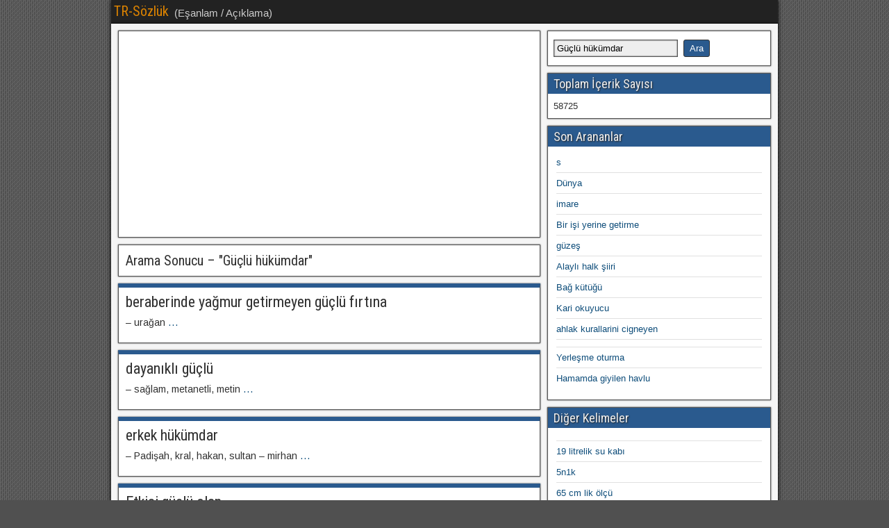

--- FILE ---
content_type: text/html; charset=UTF-8
request_url: https://bulmaca.sarkiturkusozleri.com/search/G%C3%BC%C3%A7l%C3%BC%20h%C3%BCk%C3%BCmdar
body_size: 5304
content:
<!DOCTYPE html><html lang="tr" prefix="og: http://ogp.me/ns#"><head><meta http-equiv="Content-Type" content="text/html; charset=UTF-8"><link rel='dns-prefetch' href='//sarkibulmaca.b-cdn.net' /><meta charset="UTF-8" /><meta name="viewport" content="initial-scale=1.0" /><link media="all" href="//sarkibulmaca.b-cdn.net/wp-content/cache/autoptimize/autoptimize_8ca3ba4f111958a1807a65d3124f1400.php" rel="stylesheet"><link media="screen" href="//sarkibulmaca.b-cdn.net/wp-content/cache/autoptimize/autoptimize_299263aecba0e92bc7913fe071cdf7c3.php" rel="stylesheet"><title>Arama: Güçlü hükümdar bulmaca anlamı nedir, Sayfa 1/2</title><meta name='robots' content='noindex, follow, max-image-preview:large' /><link rel="profile" href="https://gmpg.org/xfn/11" /><link rel="pingback" href="https://bulmaca.sarkiturkusozleri.com/xmlrpc.php" /><link rel="canonical" href="https://bulmaca.sarkiturkusozleri.com/search/G%C3%BC%C3%A7l%C3%BC+h%C3%BCk%C3%BCmdar/" /><link rel="next" href="https://bulmaca.sarkiturkusozleri.com/search/G%C3%BC%C3%A7l%C3%BC+h%C3%BCk%C3%BCmdar/page/2/" /><meta property="og:locale" content="tr_TR" /><meta property="og:type" content="object" /><meta property="og:title" content="Arama: Güçlü hükümdar bulmaca anlamı nedir, Sayfa 1/2" /><meta property="og:url" content="https://bulmaca.sarkiturkusozleri.com/search/G%C3%BC%C3%A7l%C3%BC+h%C3%BCk%C3%BCmdar/" /><meta property="og:site_name" content="TR-Sözlük" /><meta name="twitter:card" content="summary_large_image" /><meta name="twitter:title" content="Arama: Güçlü hükümdar bulmaca anlamı nedir, Sayfa 1/2" /><link rel='dns-prefetch' href='//fonts.googleapis.com' /><link rel="alternate" type="application/rss+xml" title="TR-Sözlük &raquo; beslemesi" href="https://bulmaca.sarkiturkusozleri.com/feed/" /><link rel="alternate" type="application/rss+xml" title="TR-Sözlük &raquo; yorum beslemesi" href="https://bulmaca.sarkiturkusozleri.com/comments/feed/" /><link rel="alternate" type="application/rss+xml" title="TR-Sözlük &raquo; &#8220;Güçlü hükümdar&#8221; beslemesi için arama sonuçları" href="https://bulmaca.sarkiturkusozleri.com/search/G%C3%BC%C3%A7l%C3%BC+h%C3%BCk%C3%BCmdar/feed/rss2/" /><link rel='stylesheet' id='frontier-font-css' href='//fonts.googleapis.com/css?family=Roboto+Condensed%3A400%2C700%7CArimo%3A400%2C700' type='text/css' media='all' /> <script type='text/javascript' src='https://sarkibulmaca.b-cdn.net/wp-includes/js/jquery/jquery.min.js' id='jquery-core-js'></script> <script type='text/javascript' src='https://sarkibulmaca.b-cdn.net/wp-includes/js/jquery/jquery-migrate.min.js' id='jquery-migrate-js'></script> <link rel="EditURI" type="application/rsd+xml" title="RSD" href="https://bulmaca.sarkiturkusozleri.com/xmlrpc.php?rsd" /><link rel="wlwmanifest" type="application/wlwmanifest+xml" href="https://sarkibulmaca.b-cdn.net/wp-includes/wlwmanifest.xml" /> <script type="application/ld+json">{"@context":"https:\/\/schema.org","@type":"Person","name":"Yucin TXT","url":"https:\/\/bulmaca.sarkiturkusozleri.com"}</script><script type="application/ld+json">{"@context":"https:\/\/schema.org","@type":"BreadcrumbList","itemListElement":[{"@type":"ListItem","position":1,"item":{"@id":"https:\/\/bulmaca.sarkiturkusozleri.com\/","name":"Home"}},{"@type":"ListItem","position":2,"item":{"@id":"https:\/\/bulmaca.sarkiturkusozleri.com\/?s=G\u00fc\u00e7l\u00fc h\u00fck\u00fcmdar","name":"You searched for G\u00fc\u00e7l\u00fc h\u00fck\u00fcmdar"}}]}</script><meta property="Frontier Theme" content="1.3.2" /> <script data-ad-client="ca-pub-6957610288423852" async src="https://pagead2.googlesyndication.com/pagead/js/adsbygoogle.js"></script> <meta name="yandex-verification" content="4880a94344c8cace" /><link rel="shortcut icon" href="https://sarkibulmaca.b-cdn.net/favicon.ico" type="image/x-icon" /><link rel="apple-touch-icon" href="https://sarkibulmaca.b-cdn.net/apple-touch-icon.png" /><link rel="apple-touch-icon" sizes="57x57" href="https://sarkibulmaca.b-cdn.net/apple-touch-icon-57x57.png" /><link rel="apple-touch-icon" sizes="72x72" href="https://sarkibulmaca.b-cdn.net/apple-touch-icon-72x72.png" /><link rel="apple-touch-icon" sizes="76x76" href="https://sarkibulmaca.b-cdn.net/apple-touch-icon-76x76.png" /><link rel="apple-touch-icon" sizes="114x114" href="https://sarkibulmaca.b-cdn.net/apple-touch-icon-114x114.png" /><link rel="apple-touch-icon" sizes="120x120" href="https://sarkibulmaca.b-cdn.net/apple-touch-icon-120x120.png" /><link rel="apple-touch-icon" sizes="144x144" href="https://sarkibulmaca.b-cdn.net/apple-touch-icon-144x144.png" /><link rel="apple-touch-icon" sizes="152x152" href="https://sarkibulmaca.b-cdn.net/apple-touch-icon-152x152.png" /><link rel="apple-touch-icon" sizes="180x180" href="https://sarkibulmaca.b-cdn.net/apple-touch-icon-180x180.png" />  <script async src="https://www.googletagmanager.com/gtag/js?id=UA-9954124-47"></script> <script>window.dataLayer=window.dataLayer||[];function gtag(){dataLayer.push(arguments);}
gtag('js',new Date());gtag('config','UA-9954124-47');</script> </head><body data-rsssl=1 class="search search-results custom-background wp-schema-pro-1.4.1"><div id="container" class="cf" itemscope itemtype="http://schema.org/SearchResultsPage"><div id="top-bar" class="cf"><div id="top-bar-info"><h1 id="site-title"><a href="https://bulmaca.sarkiturkusozleri.com/">TR-Sözlük</a></h1> <span id="site-description">(Eşanlam / Açıklama)</span></div></div><div id="main" class="col-cs cf"><div id="content" class="cf" ><div id="widgets-wrap-before-content" class="cf"><div id="custom_html-2" class="widget_text widget-before-content frontier-widget widget_custom_html"><div class="textwidget custom-html-widget"><center> <script async src="https://pagead2.googlesyndication.com/pagead/js/adsbygoogle.js"></script> <ins class="adsbygoogle"
 style="display:block; text-align:center;"
 data-ad-layout="in-article"
 data-ad-format="fluid"
 data-ad-client="ca-pub-6957610288423852"
 data-ad-slot="7237226575"></ins> <script>(adsbygoogle=window.adsbygoogle||[]).push({});</script> </center></div></div></div><div class="archive-info"><h3 class="archive-title">Arama Sonucu &ndash; &quot;<span>Güçlü hükümdar</span>&quot;</h3></div><article id="post-109964" class="blog-view post-109964 post type-post status-publish format-standard hentry category-kategorisiz"><header class="entry-header cf"><h2 class="entry-title" itemprop="headline" ><a href="https://bulmaca.sarkiturkusozleri.com/beraberinde-yagmur-getirmeyen-guclu-firtina/">beraberinde yağmur getirmeyen güçlü fırtına</a></h2></header><div class="entry-byline cf"></div><div class="entry-content cf" itemprop="text" ><div class="entry-excerpt"><p>&#8211; urağan <a   style='visibility:visible;border: none; text-decoration: none; letter-spacing: 1px;;' href='https://bulmaca.sarkiturkusozleri.com/beraberinde-yagmur-getirmeyen-guclu-firtina/'>...</a><br></div></div><footer class="entry-footer cf"></footer></article><article id="post-100511" class="blog-view post-100511 post type-post status-publish format-standard hentry category-kategorisiz"><header class="entry-header cf"><h2 class="entry-title" itemprop="headline" ><a href="https://bulmaca.sarkiturkusozleri.com/dayanikli-guclu/">dayanıklı güçlü</a></h2></header><div class="entry-byline cf"></div><div class="entry-content cf" itemprop="text" ><div class="entry-excerpt"><p>&#8211; sağlam, metanetli, metin <a   style='visibility:visible;border: none; text-decoration: none; letter-spacing: 1px;;' href='https://bulmaca.sarkiturkusozleri.com/dayanikli-guclu/'>...</a><br></div></div><footer class="entry-footer cf"></footer></article><article id="post-98998" class="blog-view post-98998 post type-post status-publish format-standard hentry category-kategorisiz"><header class="entry-header cf"><h2 class="entry-title" itemprop="headline" ><a href="https://bulmaca.sarkiturkusozleri.com/erkek-hukumdar/">erkek hükümdar</a></h2></header><div class="entry-byline cf"></div><div class="entry-content cf" itemprop="text" ><div class="entry-excerpt"><p>&#8211; Padişah, kral, hakan, sultan
&#8211; mirhan <a   style='visibility:visible;border: none; text-decoration: none; letter-spacing: 1px;;' href='https://bulmaca.sarkiturkusozleri.com/erkek-hukumdar/'>...</a><br></div></div><footer class="entry-footer cf"></footer></article><article id="post-83085" class="blog-view post-83085 post type-post status-publish format-standard hentry category-kategorisiz"><header class="entry-header cf"><h2 class="entry-title" itemprop="headline" ><a href="https://bulmaca.sarkiturkusozleri.com/etkisi-guclu-olan/">Etkisi güçlü olan</a></h2></header><div class="entry-byline cf"></div><div class="entry-content cf" itemprop="text" ><div class="entry-excerpt"><p>&#8211; Yoğun
&#8211; zarplı <a   style='visibility:visible;border: none; text-decoration: none; letter-spacing: 1px;;' href='https://bulmaca.sarkiturkusozleri.com/etkisi-guclu-olan/'>...</a><br></div></div><footer class="entry-footer cf"></footer></article><article id="post-35330" class="blog-view post-35330 post type-post status-publish format-standard hentry"><header class="entry-header cf"><h2 class="entry-title" itemprop="headline" ><a href="https://bulmaca.sarkiturkusozleri.com/gl-4/">GüçLü</a></h2></header><div class="entry-byline cf"></div><div class="entry-content cf" itemprop="text" ><div class="entry-excerpt"><p> (Tür.) Er. 1. Gücü olan kuvvetli zorlu. 2. Bir musiki dizisinde duraktan sonraki en önemli perde. <a   style='visibility:visible;border: none; text-decoration: none; letter-spacing: 1px;;' href='https://bulmaca.sarkiturkusozleri.com/gl-4/'>...</a><br></div></div><footer class="entry-footer cf"></footer></article><article id="post-101767" class="blog-view post-101767 post type-post status-publish format-standard hentry category-kategorisiz"><header class="entry-header cf"><h2 class="entry-title" itemprop="headline" ><a href="https://bulmaca.sarkiturkusozleri.com/guclu-gucu-yeter/">güçlü gücü yeter</a></h2></header><div class="entry-byline cf"></div><div class="entry-content cf" itemprop="text" ><div class="entry-excerpt"><p>&#8211; kadir, erkli <a   style='visibility:visible;border: none; text-decoration: none; letter-spacing: 1px;;' href='https://bulmaca.sarkiturkusozleri.com/guclu-gucu-yeter/'>...</a><br></div></div><footer class="entry-footer cf"></footer></article><article id="post-99708" class="blog-view post-99708 post type-post status-publish format-standard hentry category-kategorisiz"><header class="entry-header cf"><h2 class="entry-title" itemprop="headline" ><a href="https://bulmaca.sarkiturkusozleri.com/guclu-hukumdar/">güçlü hükümdar</a></h2></header><div class="entry-byline cf"></div><div class="entry-content cf" itemprop="text" ><div class="entry-excerpt"><p>&#8211; Demirhan, kayıhan, otokrat <a   style='visibility:visible;border: none; text-decoration: none; letter-spacing: 1px;;' href='https://bulmaca.sarkiturkusozleri.com/guclu-hukumdar/'>...</a><br></div></div><footer class="entry-footer cf"></footer></article><article id="post-99754" class="blog-view post-99754 post type-post status-publish format-standard hentry category-kategorisiz"><header class="entry-header cf"><h2 class="entry-title" itemprop="headline" ><a href="https://bulmaca.sarkiturkusozleri.com/guclu-istek/">Güçlü istek</a></h2></header><div class="entry-byline cf"></div><div class="entry-content cf" itemprop="text" ><div class="entry-excerpt"><p>&#8211; ihtiras, iştiyak <a   style='visibility:visible;border: none; text-decoration: none; letter-spacing: 1px;;' href='https://bulmaca.sarkiturkusozleri.com/guclu-istek/'>...</a><br></div></div><footer class="entry-footer cf"></footer></article><article id="post-88973" class="blog-view post-88973 post type-post status-publish format-standard hentry category-sifat-olan-kelimeler"><header class="entry-header cf"><h2 class="entry-title" itemprop="headline" ><a href="https://bulmaca.sarkiturkusozleri.com/guclu-kuvvetli/">güçlü kuvvetli</a></h2></header><div class="entry-byline cf"></div><div class="entry-content cf" itemprop="text" ><div class="entry-excerpt"><p>&#8211; sıfat. Sağlığı, gücü, kuvveti yerinde olan
&#8211; Maddi ve manevi bakımlardan gücü, destekçisi olan, torpili olan <a   style='visibility:visible;border: none; text-decoration: none; letter-spacing: 1px;;' href='https://bulmaca.sarkiturkusozleri.com/guclu-kuvvetli/'>...</a><br></div></div><footer class="entry-footer cf"></footer></article><article id="post-99065" class="blog-view post-99065 post type-post status-publish format-standard hentry category-kategorisiz"><header class="entry-header cf"><h2 class="entry-title" itemprop="headline" ><a href="https://bulmaca.sarkiturkusozleri.com/guclu-tartisma/">güçlü tartışma</a></h2></header><div class="entry-byline cf"></div><div class="entry-content cf" itemprop="text" ><div class="entry-excerpt"><p>&#8211; muharebe <a   style='visibility:visible;border: none; text-decoration: none; letter-spacing: 1px;;' href='https://bulmaca.sarkiturkusozleri.com/guclu-tartisma/'>...</a><br></div></div><footer class="entry-footer cf"></footer></article><article id="post-104950" class="blog-view post-104950 post type-post status-publish format-standard hentry category-kategorisiz"><header class="entry-header cf"><h2 class="entry-title" itemprop="headline" ><a href="https://bulmaca.sarkiturkusozleri.com/gucluk/">güçlük</a></h2></header><div class="entry-byline cf"></div><div class="entry-content cf" itemprop="text" ><div class="entry-excerpt"><p>&#8211; Zorluk
&#8211; Ağır ve yorucu emek, zahmet, meşakkat
&#8211; Engel, pürüz <a   style='visibility:visible;border: none; text-decoration: none; letter-spacing: 1px;;' href='https://bulmaca.sarkiturkusozleri.com/gucluk/'>...</a><br></div></div><footer class="entry-footer cf"></footer></article><article id="post-42773" class="blog-view post-42773 post type-post status-publish format-standard hentry"><header class="entry-header cf"><h2 class="entry-title" itemprop="headline" ><a href="https://bulmaca.sarkiturkusozleri.com/gucluk-cikarmak-birine/">Güçlük çıkarmak (birine)</a></h2></header><div class="entry-byline cf"></div><div class="entry-content cf" itemprop="text" ><div class="entry-excerpt"><p> Bir iş yapılırken engeller, zorluklar yaratmak; müşkilat çıkarmak, zorluk çıkarmak. <a   style='visibility:visible;border: none; text-decoration: none; letter-spacing: 1px;;' href='https://bulmaca.sarkiturkusozleri.com/gucluk-cikarmak-birine/'>...</a><br></div></div><footer class="entry-footer cf"></footer></article><article id="post-100145" class="blog-view post-100145 post type-post status-publish format-standard hentry category-kategorisiz"><header class="entry-header cf"><h2 class="entry-title" itemprop="headline" ><a href="https://bulmaca.sarkiturkusozleri.com/guclukle-cikan-ses/">Güçlükle çıkan ses</a></h2></header><div class="entry-byline cf"></div><div class="entry-content cf" itemprop="text" ><div class="entry-excerpt"><p>&#8211; kısık, boğuk <a   style='visibility:visible;border: none; text-decoration: none; letter-spacing: 1px;;' href='https://bulmaca.sarkiturkusozleri.com/guclukle-cikan-ses/'>...</a><br></div></div><footer class="entry-footer cf"></footer></article><article id="post-73075" class="blog-view post-73075 post type-post status-publish format-standard hentry category-bolge-mekan tag-ilce tag-sirnak"><header class="entry-header cf"><h2 class="entry-title" itemprop="headline" ><a href="https://bulmaca.sarkiturkusozleri.com/guclukonak/">Güçlükonak</a></h2></header><div class="entry-byline cf"></div><div class="entry-content cf" itemprop="text" ><div class="entry-excerpt"><p>&#8211; Şırnak iline bağlı ilçelerden biri <a   style='visibility:visible;border: none; text-decoration: none; letter-spacing: 1px;;' href='https://bulmaca.sarkiturkusozleri.com/guclukonak/'>...</a><br></div></div><footer class="entry-footer cf"></footer></article><article id="post-43002" class="blog-view post-43002 post type-post status-publish format-standard hentry"><header class="entry-header cf"><h2 class="entry-title" itemprop="headline" ><a href="https://bulmaca.sarkiturkusozleri.com/hem-suclu-hem-guclu/">Hem suçlu hem güçlü</a></h2></header><div class="entry-byline cf"></div><div class="entry-content cf" itemprop="text" ><div class="entry-excerpt"><p> Suçlu olduğu halde karşısındakini suçlamaya kalkışan (kimse). <a   style='visibility:visible;border: none; text-decoration: none; letter-spacing: 1px;;' href='https://bulmaca.sarkiturkusozleri.com/hem-suclu-hem-guclu/'>...</a><br></div></div><footer class="entry-footer cf"></footer></article><article id="post-25693" class="blog-view post-25693 post type-post status-publish format-standard hentry"><header class="entry-header cf"><h2 class="entry-title" itemprop="headline" ><a href="https://bulmaca.sarkiturkusozleri.com/hukumdar/">hükümdar</a></h2></header><div class="entry-byline cf"></div><div class="entry-content cf" itemprop="text" ><div class="entry-excerpt"><p>&#8211; Padişah, kral, hakan gibi taht sahibi devlet başkanı.
&#8211; Taht sahibi devlet başkanı.
&#8211; İng. Sovereign, ruler <a   style='visibility:visible;border: none; text-decoration: none; letter-spacing: 1px;;' href='https://bulmaca.sarkiturkusozleri.com/hukumdar/'>...</a><br></div></div><footer class="entry-footer cf"></footer></article><article id="post-99177" class="blog-view post-99177 post type-post status-publish format-standard hentry category-kategorisiz"><header class="entry-header cf"><h2 class="entry-title" itemprop="headline" ><a href="https://bulmaca.sarkiturkusozleri.com/hukumdar-hakan/">hükümdar hakan</a></h2></header><div class="entry-byline cf"></div><div class="entry-content cf" itemprop="text" ><div class="entry-excerpt"><p>&#8211; kaan <a   style='visibility:visible;border: none; text-decoration: none; letter-spacing: 1px;;' href='https://bulmaca.sarkiturkusozleri.com/hukumdar-hakan/'>...</a><br></div></div><footer class="entry-footer cf"></footer></article><article id="post-99133" class="blog-view post-99133 post type-post status-publish format-standard hentry category-kategorisiz"><header class="entry-header cf"><h2 class="entry-title" itemprop="headline" ><a href="https://bulmaca.sarkiturkusozleri.com/hukumdar-karisi/">hükümdar karısı</a></h2></header><div class="entry-byline cf"></div><div class="entry-content cf" itemprop="text" ><div class="entry-excerpt"><p>&#8211; prenses, şahnisa, kraliçe <a   style='visibility:visible;border: none; text-decoration: none; letter-spacing: 1px;;' href='https://bulmaca.sarkiturkusozleri.com/hukumdar-karisi/'>...</a><br></div></div><footer class="entry-footer cf"></footer></article><article id="post-99038" class="blog-view post-99038 post type-post status-publish format-standard hentry category-kategorisiz"><header class="entry-header cf"><h2 class="entry-title" itemprop="headline" ><a href="https://bulmaca.sarkiturkusozleri.com/hukumdar-koltugu/">hükümdar koltuğu</a></h2></header><div class="entry-byline cf"></div><div class="entry-content cf" itemprop="text" ><div class="entry-excerpt"><p>&#8211; taht <a   style='visibility:visible;border: none; text-decoration: none; letter-spacing: 1px;;' href='https://bulmaca.sarkiturkusozleri.com/hukumdar-koltugu/'>...</a><br></div></div><footer class="entry-footer cf"></footer></article><article id="post-106618" class="blog-view post-106618 post type-post status-publish format-standard hentry category-kategorisiz"><header class="entry-header cf"><h2 class="entry-title" itemprop="headline" ><a href="https://bulmaca.sarkiturkusozleri.com/hukumdar-vekili/">Hükümdar vekili</a></h2></header><div class="entry-byline cf"></div><div class="entry-content cf" itemprop="text" ><div class="entry-excerpt"><p>&#8211; naip <a   style='visibility:visible;border: none; text-decoration: none; letter-spacing: 1px;;' href='https://bulmaca.sarkiturkusozleri.com/hukumdar-vekili/'>...</a><br></div></div><footer class="entry-footer cf"></footer></article><article id="post-103877" class="blog-view post-103877 post type-post status-publish format-standard hentry category-kategorisiz"><header class="entry-header cf"><h2 class="entry-title" itemprop="headline" ><a href="https://bulmaca.sarkiturkusozleri.com/hukumdar-yonetiminde-halk/">Hükümdar yönetiminde halk</a></h2></header><div class="entry-byline cf"></div><div class="entry-content cf" itemprop="text" ><div class="entry-excerpt"><p>&#8211; reaya <a   style='visibility:visible;border: none; text-decoration: none; letter-spacing: 1px;;' href='https://bulmaca.sarkiturkusozleri.com/hukumdar-yonetiminde-halk/'>...</a><br></div></div><footer class="entry-footer cf"></footer></article><article id="post-99150" class="blog-view post-99150 post type-post status-publish format-standard hentry category-kategorisiz"><header class="entry-header cf"><h2 class="entry-title" itemprop="headline" ><a href="https://bulmaca.sarkiturkusozleri.com/hukumdara-ozgu-olan/">hükümdara özgü olan</a></h2></header><div class="entry-byline cf"></div><div class="entry-content cf" itemprop="text" ><div class="entry-excerpt"><p>&#8211; şahane <a   style='visibility:visible;border: none; text-decoration: none; letter-spacing: 1px;;' href='https://bulmaca.sarkiturkusozleri.com/hukumdara-ozgu-olan/'>...</a><br></div></div><footer class="entry-footer cf"></footer></article><article id="post-25695" class="blog-view post-25695 post type-post status-publish format-standard hentry"><header class="entry-header cf"><h2 class="entry-title" itemprop="headline" ><a href="https://bulmaca.sarkiturkusozleri.com/hukumdari/">hükümdari</a></h2></header><div class="entry-byline cf"></div><div class="entry-content cf" itemprop="text" ><div class="entry-excerpt"><p>hükümdarlık. <a   style='visibility:visible;border: none; text-decoration: none; letter-spacing: 1px;;' href='https://bulmaca.sarkiturkusozleri.com/hukumdari/'>...</a><br></div></div><footer class="entry-footer cf"></footer></article><article id="post-99462" class="blog-view post-99462 post type-post status-publish format-standard hentry category-kategorisiz"><header class="entry-header cf"><h2 class="entry-title" itemprop="headline" ><a href="https://bulmaca.sarkiturkusozleri.com/kadin-padisah-kadin-hukumdar/">Kadın padişah &#8211; kadın hükümdar &#8211; kadın emir</a></h2></header><div class="entry-byline cf"></div><div class="entry-content cf" itemprop="text" ><div class="entry-excerpt"><p>&#8211; melike, prenses, begüm, şahnisa <a   style='visibility:visible;border: none; text-decoration: none; letter-spacing: 1px;;' href='https://bulmaca.sarkiturkusozleri.com/kadin-padisah-kadin-hukumdar/'>...</a><br></div></div><footer class="entry-footer cf"></footer></article><article id="post-110243" class="blog-view post-110243 post type-post status-publish format-standard hentry category-kategorisiz"><header class="entry-header cf"><h2 class="entry-title" itemprop="headline" ><a href="https://bulmaca.sarkiturkusozleri.com/muzikte-guclu-bir-bicimde-calinmak/">müzikte güçlü bir biçimde çalınmak</a></h2></header><div class="entry-byline cf"></div><div class="entry-content cf" itemprop="text" ><div class="entry-excerpt"><p>&#8211; andantino <a   style='visibility:visible;border: none; text-decoration: none; letter-spacing: 1px;;' href='https://bulmaca.sarkiturkusozleri.com/muzikte-guclu-bir-bicimde-calinmak/'>...</a><br></div></div><footer class="entry-footer cf"></footer></article><div class="blog-nav cf"><div class="link-next"><a href="https://bulmaca.sarkiturkusozleri.com/search/G%C3%BC%C3%A7l%C3%BC%20h%C3%BCk%C3%BCmdar/page/2/" >Next Page &#8594;</a></div><div class="link-prev"></div></div><div id="widgets-wrap-after-content" class="cf"></div></div><div id="sidebar-right" class="sidebar cf" itemscope itemtype="http://schema.org/WPSideBar"><div id="widgets-wrap-sidebar-right"><div id="search-8" class="widget-sidebar frontier-widget widget_search"><form role="search" method="get" class="search-form" action="https://bulmaca.sarkiturkusozleri.com/"> <label> <span class="screen-reader-text">Arama:</span> <input type="search" class="search-field" placeholder="Ara &hellip;" value="Güçlü hükümdar" name="s" /> </label> <input type="submit" class="search-submit" value="Ara" /></form></div><div id="sidebar_stats_widget-2" class="widget-sidebar frontier-widget widget_sidebar_stats_widget"><h4 class="widget-title">Toplam İçerik Sayısı</h4>58725 <br></div><div id="recent_searches-7" class="widget-sidebar frontier-widget widget_search_meter"><h4 class="widget-title">Son Arananlar</h4><ul><li><a href="https://bulmaca.sarkiturkusozleri.com/search/s">s</a></li><li><a href="https://bulmaca.sarkiturkusozleri.com/search/D%C3%BCnya">Dünya</a></li><li><a href="https://bulmaca.sarkiturkusozleri.com/search/imare">imare</a></li><li><a href="https://bulmaca.sarkiturkusozleri.com/search/Bir%20i%C5%9Fi%20yerine%20getirme">Bir işi yerine getirme</a></li><li><a href="https://bulmaca.sarkiturkusozleri.com/search/g%C3%BCze%C5%9F">güzeş</a></li><li><a href="https://bulmaca.sarkiturkusozleri.com/search/Alayl%C4%B1%20halk%20%C5%9Fiiri%20">Alaylı halk şiiri </a></li><li><a href="https://bulmaca.sarkiturkusozleri.com/search/Ba%C4%9F%20k%C3%BCt%C3%BC%C4%9F%C3%BC">Bağ kütüğü</a></li><li><a href="https://bulmaca.sarkiturkusozleri.com/search/Kari%20okuyucu">Kari okuyucu</a></li><li><a href="https://bulmaca.sarkiturkusozleri.com/search/ahlak%20kurallarini%20cigneyen">ahlak kurallarini cigneyen</a></li><li><a href="https://bulmaca.sarkiturkusozleri.com/search/"></a></li><li><a href="https://bulmaca.sarkiturkusozleri.com/search/Yerle%C5%9Fme%20oturma">Yerleşme oturma</a></li><li><a href="https://bulmaca.sarkiturkusozleri.com/search/Hamamda%20giyilen%20havlu">Hamamda giyilen havlu</a></li></ul></div><div id="virp-widget-6" class="widget-sidebar frontier-widget virp-random-widget"><h4 class="widget-title">Diğer Kelimeler</h4><div id="virp-random-posts" class="virp-random-post"><ul class="virp-ul"><li class="virp-li virp-clearfix"><a class="virp-title" href="https://bulmaca.sarkiturkusozleri.com/111812-2/" title="Permalink to " rel="bookmark"></a><div class="virp-clear"></div><div class="virp-clear"></div></li><li class="virp-li virp-clearfix"><a class="virp-title" href="https://bulmaca.sarkiturkusozleri.com/19-litrelik-su-kabi/" title="Permalink to 19 litrelik su kabı" rel="bookmark">19 litrelik su kabı</a><div class="virp-clear"></div><div class="virp-clear"></div></li><li class="virp-li virp-clearfix"><a class="virp-title" href="https://bulmaca.sarkiturkusozleri.com/5n1k/" title="Permalink to 5n1k" rel="bookmark">5n1k</a><div class="virp-clear"></div><div class="virp-clear"></div></li><li class="virp-li virp-clearfix"><a class="virp-title" href="https://bulmaca.sarkiturkusozleri.com/65-cm-lik-olcu/" title="Permalink to 65 cm lik ölçü" rel="bookmark">65 cm lik ölçü</a><div class="virp-clear"></div><div class="virp-clear"></div></li><li class="virp-li virp-clearfix"><a class="virp-title" href="https://bulmaca.sarkiturkusozleri.com/a/" title="Permalink to a" rel="bookmark">a</a><div class="virp-clear"></div><div class="virp-clear"></div></li></ul></div></div><div id="pages-4" class="widget-sidebar frontier-widget widget_pages"><h4 class="widget-title">Sayfalar</h4><ul><li class="page_item page-item-72034"><a href="https://bulmaca.sarkiturkusozleri.com/arapca-kelimeler/">Arapça Kelimeler</a></li><li class="page_item page-item-80814"><a href="https://bulmaca.sarkiturkusozleri.com/atasozleri/">Atasözleri</a></li><li class="page_item page-item-77297"><a href="https://bulmaca.sarkiturkusozleri.com/avrupa-birligi-terimleri-sozlugu/">Avrupa Birliği Terimleri Sözlüğü</a></li><li class="page_item page-item-72054"><a href="https://bulmaca.sarkiturkusozleri.com/bilgisayar-bilisim-terimleri/">Bilgisayar/Bilişim Terimleri</a></li><li class="page_item page-item-72705"><a href="https://bulmaca.sarkiturkusozleri.com/bitki-isimleri/">Bitki İsimleri</a></li><li class="page_item page-item-72073"><a href="https://bulmaca.sarkiturkusozleri.com/cografya-terimleri/">Coğrafya Terimleri</a></li><li class="page_item page-item-72038"><a href="https://bulmaca.sarkiturkusozleri.com/deyimler/">Deyimler</a></li><li class="page_item page-item-72063"><a href="https://bulmaca.sarkiturkusozleri.com/edebiyat-kavramlari/">Edebiyat Kavramları</a></li><li class="page_item page-item-72041"><a href="https://bulmaca.sarkiturkusozleri.com/farsca-kelimeler/">Farsça Kelimeler</a></li><li class="page_item page-item-72057"><a href="https://bulmaca.sarkiturkusozleri.com/felsefe-terimleri/">Felsefe Terimleri</a></li><li class="page_item page-item-72067"><a href="https://bulmaca.sarkiturkusozleri.com/fiiller/">Fiiller</a></li><li class="page_item page-item-72044"><a href="https://bulmaca.sarkiturkusozleri.com/fransizca-kelimeler/">Fransızca Kelimeler</a></li><li class="page_item page-item-77292"><a href="https://bulmaca.sarkiturkusozleri.com/havacilik-terimleri-sozlugu/">Havacılık Terimleri Sözlüğü</a></li><li class="page_item page-item-72060"><a href="https://bulmaca.sarkiturkusozleri.com/hukuk-terimleri/">Hukuk Terimleri</a></li><li class="page_item page-item-72050"><a href="https://bulmaca.sarkiturkusozleri.com/iktisat-ekonomi-terimleri/">İktisat/Ekonomi Terimleri</a></li><li class="page_item page-item-72047"><a href="https://bulmaca.sarkiturkusozleri.com/ingilizce-kelimeler/">İngilizce Kelimeler</a></li><li class="page_item page-item-72076"><a href="https://bulmaca.sarkiturkusozleri.com/matematik-terimleri/">Matematik Terimleri</a></li><li class="page_item page-item-80235"><a href="https://bulmaca.sarkiturkusozleri.com/muzik-terimleri/">Müzik Terimleri</a></li><li class="page_item page-item-106010"><a href="https://bulmaca.sarkiturkusozleri.com/rastgele-basliklar/">rastgele başlıklar</a></li><li class="page_item page-item-80238"><a href="https://bulmaca.sarkiturkusozleri.com/saglik-tip-terimleri/">Sağlık/Tıp Terimleri</a></li><li class="page_item page-item-72032"><a href="https://bulmaca.sarkiturkusozleri.com/sifatlar/">Sıfatlar</a></li><li class="page_item page-item-78087"><a href="https://bulmaca.sarkiturkusozleri.com/tarih-terimleri/">Tarih Terimleri</a></li><li class="page_item page-item-67871"><a href="https://bulmaca.sarkiturkusozleri.com/turkce-yazimimla-kilavuzu-a-harfi/">Türkçe Yazım/İmla Kılavuzu A Harfi</a></li><li class="page_item page-item-67876"><a href="https://bulmaca.sarkiturkusozleri.com/turkce-yazimimla-kilavuzu-b-harfi/">Türkçe Yazım/İmla Kılavuzu B Harfi</a></li><li class="page_item page-item-67878"><a href="https://bulmaca.sarkiturkusozleri.com/turkce-yazimimla-kilavuzu-c-harfi/">Türkçe Yazım/İmla Kılavuzu C-Ç Harfi</a></li><li class="page_item page-item-67881"><a href="https://bulmaca.sarkiturkusozleri.com/turkce-yazimimla-kilavuzu-d-harfi/">Türkçe Yazım/İmla Kılavuzu D Harfi</a></li><li class="page_item page-item-67888"><a href="https://bulmaca.sarkiturkusozleri.com/turkce-yazimimla-kilavuzu-e-harfi/">Türkçe Yazım/İmla Kılavuzu E Harfi</a></li><li class="page_item page-item-67890"><a href="https://bulmaca.sarkiturkusozleri.com/turkce-yazimimla-kilavuzu-f-harfi/">Türkçe Yazım/İmla Kılavuzu F Harfi</a></li><li class="page_item page-item-67892"><a href="https://bulmaca.sarkiturkusozleri.com/turkce-yazimimla-kilavuzu-g-harfi/">Türkçe Yazım/İmla Kılavuzu G Harfi</a></li><li class="page_item page-item-67895"><a href="https://bulmaca.sarkiturkusozleri.com/turkce-yazimimla-kilavuzu-h-harfi/">Türkçe Yazım/İmla Kılavuzu H Harfi</a></li><li class="page_item page-item-67897"><a href="https://bulmaca.sarkiturkusozleri.com/turkce-yazimimla-kilavuzu-i-i-harfi/">Türkçe Yazım/İmla Kılavuzu I-İ Harfi</a></li><li class="page_item page-item-67905"><a href="https://bulmaca.sarkiturkusozleri.com/turkce-yazimimla-kilavuzu-j-harfi/">Türkçe Yazım/İmla Kılavuzu J Harfi</a></li><li class="page_item page-item-67907"><a href="https://bulmaca.sarkiturkusozleri.com/turkce-yazimimla-kilavuzu-k-harfi/">Türkçe Yazım/İmla Kılavuzu K Harfi</a></li><li class="page_item page-item-67909"><a href="https://bulmaca.sarkiturkusozleri.com/turkce-yazimimla-kilavuzu-l-harfi/">Türkçe Yazım/İmla Kılavuzu L Harfi</a></li><li class="page_item page-item-67911"><a href="https://bulmaca.sarkiturkusozleri.com/turkce-yazimimla-kilavuzu-m-harfi/">Türkçe Yazım/İmla Kılavuzu M Harfi</a></li><li class="page_item page-item-67913"><a href="https://bulmaca.sarkiturkusozleri.com/turkce-yazimimla-kilavuzu-n-harfi/">Türkçe Yazım/İmla Kılavuzu N Harfi</a></li><li class="page_item page-item-67915"><a href="https://bulmaca.sarkiturkusozleri.com/turkce-yazimimla-kilavuzu-o-o-harfi/">Türkçe Yazım/İmla Kılavuzu O-Ö Harfi</a></li><li class="page_item page-item-67917"><a href="https://bulmaca.sarkiturkusozleri.com/turkce-yazimimla-kilavuzu-p-harfi/">Türkçe Yazım/İmla Kılavuzu P Harfi</a></li><li class="page_item page-item-67919"><a href="https://bulmaca.sarkiturkusozleri.com/turkce-yazimimla-kilavuzu-r-harfi/">Türkçe Yazım/İmla Kılavuzu R Harfi</a></li><li class="page_item page-item-67921"><a href="https://bulmaca.sarkiturkusozleri.com/turkce-yazimimla-kilavuzu-s-s-harfi/">Türkçe Yazım/İmla Kılavuzu S-Ş Harfi</a></li><li class="page_item page-item-67923"><a href="https://bulmaca.sarkiturkusozleri.com/turkce-yazimimla-kilavuzu-t-harfi/">Türkçe Yazım/İmla Kılavuzu T Harfi</a></li><li class="page_item page-item-67925"><a href="https://bulmaca.sarkiturkusozleri.com/turkce-yazimimla-kilavuzu-u-u-harfi/">Türkçe Yazım/İmla Kılavuzu U-Ü Harfi</a></li><li class="page_item page-item-67927"><a href="https://bulmaca.sarkiturkusozleri.com/turkce-yazimimla-kilavuzu-v-harfi/">Türkçe Yazım/İmla Kılavuzu V Harfi</a></li><li class="page_item page-item-67929"><a href="https://bulmaca.sarkiturkusozleri.com/turkce-yazimimla-kilavuzu-y-harfi/">Türkçe Yazım/İmla Kılavuzu Y Harfi</a></li><li class="page_item page-item-67931"><a href="https://bulmaca.sarkiturkusozleri.com/turkce-yazimimla-kilavuzu-z-harfi/">Türkçe Yazım/İmla Kılavuzu Z Harfi</a></li><li class="page_item page-item-72070"><a href="https://bulmaca.sarkiturkusozleri.com/zarflar/">Zarflar</a></li></ul></div></div></div></div><div id="bottom-bar" class="cf"> <br> Bu site kaynak olarak "TDK Büyük Türkçe Sözlüğü" kullanmaktadır. Ancak Türk Dil Kurumunun resmi sitesi DEĞİLDİR!. <br> Eş Anlamlısı, halk dilinde, halk ağzı, ne denir, eski dilde, mecazen, bulmacada .. <br> <span id="bottom-bar-text">TR-Sözlük &copy; 2020</span></div></div>  <script type="text/javascript">var sc_project=11958228;var sc_invisible=1;var sc_security="caaed820";</script> <script type="text/javascript"
src="https://www.statcounter.com/counter/counter.js"
async></script> <noscript><div class="statcounter"><a title="Web Analytics"
href="https://statcounter.com/" target="_blank"><img
class="statcounter"
src="https://c.statcounter.com/11958228/0/caaed820/1/"
alt="Web Analytics"></a></div></noscript>  <script type="text/javascript">jQuery(document).ready(function($){$('#nav-main .drop-toggle').click(function(){$('#nav-main').toggleClass('dropped');});});</script> </body></html>
<!-- Dynamic page generated in 0.481 seconds. -->

--- FILE ---
content_type: text/html; charset=utf-8
request_url: https://www.google.com/recaptcha/api2/aframe
body_size: 267
content:
<!DOCTYPE HTML><html><head><meta http-equiv="content-type" content="text/html; charset=UTF-8"></head><body><script nonce="pW3-yZ_4c49rxThx52l1QQ">/** Anti-fraud and anti-abuse applications only. See google.com/recaptcha */ try{var clients={'sodar':'https://pagead2.googlesyndication.com/pagead/sodar?'};window.addEventListener("message",function(a){try{if(a.source===window.parent){var b=JSON.parse(a.data);var c=clients[b['id']];if(c){var d=document.createElement('img');d.src=c+b['params']+'&rc='+(localStorage.getItem("rc::a")?sessionStorage.getItem("rc::b"):"");window.document.body.appendChild(d);sessionStorage.setItem("rc::e",parseInt(sessionStorage.getItem("rc::e")||0)+1);localStorage.setItem("rc::h",'1768367467168');}}}catch(b){}});window.parent.postMessage("_grecaptcha_ready", "*");}catch(b){}</script></body></html>